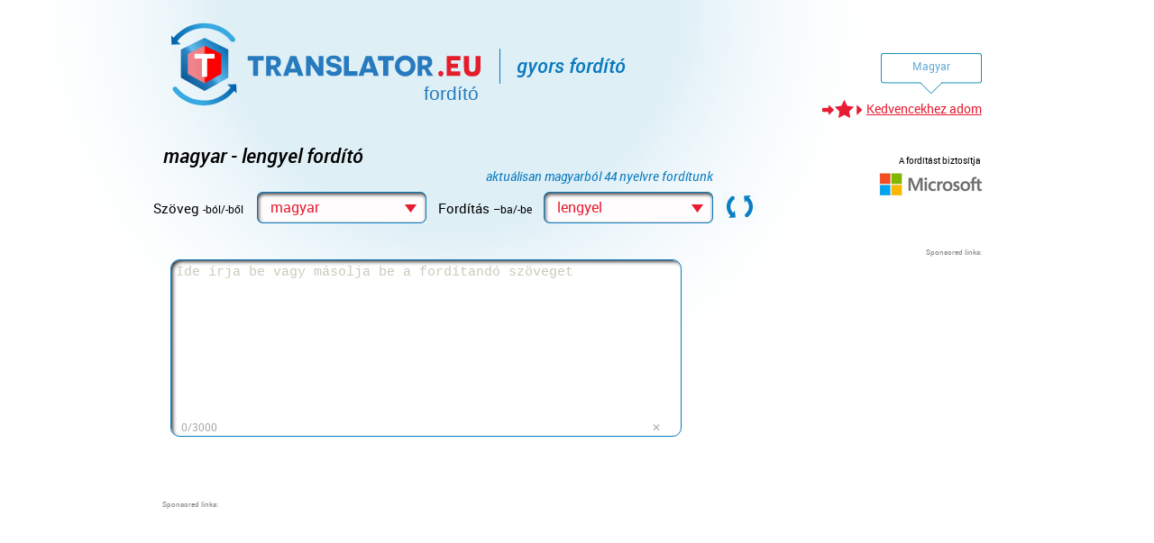

--- FILE ---
content_type: text/html
request_url: https://www.translator.eu/magyar/lengyel/fordito/
body_size: 7684
content:
<!doctype html>
<html dir="ltr" lang="hu">
 <head>
<script type="e249b49d4bcbf24292e5ec27-text/javascript">(function(w,d,s,l,i){w[l]=w[l]||[];w[l].push({'gtm.start':new Date().getTime(),event:'gtm.js'});var f=d.getElementsByTagName(s)[0],j=d.createElement(s),dl=l!='dataLayer'?'&l='+l:'';j.async=true;j.src='https://www.googletagmanager.com/gtm.js?id='+i+dl;f.parentNode.insertBefore(j,f);})(window,document,'script','dataLayer','GTM-53642HF');</script>   <meta charset="utf-8">
   <meta name="google-site-verification" content="BxyEdC9IW-AC6YE-WSDjtimEVgku1xF_zY8douGZOb0">
   <meta name="yandex-verification" content="5d439b4c915457d0">
   <meta name="keywords" content="Magyar - Lengyel fordító, fordító, fordítás, szöveg fordítás, fordító online, fordít,  translator, szótár, ingyenes fordító, translator">
   <link rel="canonical" href="https://www.translator.eu/magyar/lengyel/fordito/">
   <meta name="viewport" content="width=device-width, initial-scale=1" />
   <meta property="og:type" content="website">
   <meta property="og:url" content="https://www.translator.eu/magyar/lengyel/fordito/">
   <meta property="og:image" content="https://www.translator.eu/images/logo/logo_translator_hu.svg">
   <meta property="og:image:alt" content="gyors fordító">
   <meta name="twitter:card" content="summary">
   <meta name="twitter:site" content="@Translator">
   <meta name="description" content="Lengyel tartozik a nyugat-szláv nyelvek, így, mint a cseh, szlovák és szerb Ez egy hivatalos nyelv Lengyelországban és beszél vele és a kisebbségek a">
   <meta property="og:description" content="Lengyel tartozik a nyugat-szláv nyelvek, így, mint a cseh">
   <meta name="twitter:description" content="Lengyel tartozik a nyugat-szláv nyelvek, így, mint a cseh, szlovák és szerb Ez egy hivatalos nyelv Lengyelországban és beszél">
   <title>Magyar - Lengyel fordító | TRANSLATOR.EU</title>
   <meta property="og:title" content="Magyar - Lengyel fordító">
   <meta name="twitter:title" content="Magyar - Lengyel fordító">
   <link rel="icon" type="image/x-icon" href="https://www.translator.eu/favicon.ico" />
   <link rel="stylesheet" href="https://www.translator.eu/css/translator.css?vErze=1768556836615" type="text/css"/>
   <link rel="stylesheet" href="https://www.translator.eu/page_insights/css/roboto.css?v=002" type="text/css"/>
   <script src="https://www.translator.eu/scripts/translator.js?vErze=1768556836615" type="e249b49d4bcbf24292e5ec27-text/javascript"></script>
   <script src="https://www.translator.eu/scripts/toolTip.js" type="e249b49d4bcbf24292e5ec27-text/javascript"></script>
   <script type="e249b49d4bcbf24292e5ec27-text/javascript">
   window.text_eu_01="Ha folytatja a böngészést, beleegyezik abba, hogy cookie-kat fogad a tartalom személyre szabásához. A cookie-beállításokat bármikor megváltoztathatja az utasítások szerint: ";
   window.text_eu_02="&#x2713;";
   window.text_eu_03="több információ";
   </script>
   <script type="application/ld+json">{"@context": "https://schema.org/","@type": "AggregateRating","ratingValue": "4,48","bestRating": "5","ratingCount": "28","itemReviewed":{"@type": "WebApplication","name": "magyar&nbsp;-&nbsp;lengyel&nbsp;fordító","aggregateRating": {"ratingValue": "4,48","ratingCount": "28","bestRating": "5"},"applicationCategory": "Translator","operatingSystem": "Linux"}}</script>
   <script async src="https://fundingchoicesmessages.google.com/i/pub-1900593818562636?ers=1" nonce="lQimViGW9bUewHZx-fSBTg" type="e249b49d4bcbf24292e5ec27-text/javascript"></script><script nonce="lQimViGW9bUewHZx-fSBTg" type="e249b49d4bcbf24292e5ec27-text/javascript">(function() {function signalGooglefcPresent() {if (!window.frames['googlefcPresent']) {if (document.body) {const iframe = document.createElement('iframe'); iframe.style = 'width: 0; height: 0; border: none; z-index: -1000; left: -1000px; top: -1000px;'; iframe.style.display = 'none'; iframe.name = 'googlefcPresent'; document.body.appendChild(iframe);} else {setTimeout(signalGooglefcPresent, 0);}}}signalGooglefcPresent();})();</script>
   <script async src="https://www.translator.eu/scripts/closure.js?vErze=1768556836615" type="e249b49d4bcbf24292e5ec27-text/javascript"></script>
 </head>
 <body>
<noscript><iframe src="https://www.googletagmanager.com/ns.html?id=GTM-53642HF" height="0" width="0" style="display:none;visibility:hidden"></iframe></noscript>     <div id="revalidace">
     </div>
   <div id="main">
     <div class="odstavececek">
       <a id="logo" title="Translator.eu" href="https://www.translator.eu/magyar/">
       <img src="https://www.translator.eu/images/logo/logo_translator_hu.svg" alt="gyors fordító" title="gyors fordító">
       </a>
       <div id="svislitko"></div>
       <div id="rychly_prekladac_vet">
gyors fordító
       </div>
       <div id="volba_jazyka">
         <div id="prvni_jazyk" class="jazyk" onclick="if (!window.__cfRLUnblockHandlers) return false; ukaz_reci(this,event);" data-cf-modified-e249b49d4bcbf24292e5ec27-="">
Magyar
         </div>
       </div>
     </div>
     <div class="odstavecek">
       <a href="#" title="Kedvencekhez adom" id="pridat_k_oblibenym">Kedvencekhez adom</a>
     </div>
     <div class="odstavuch">
       <div id="druha_vrstva_posunuti">&nbsp;</div>
       <div id="druha_vrstva_leva_cast">
          <h1>magyar&nbsp;-&nbsp;lengyel&nbsp;fordító</h1>
          <div id="div_aktualne_prekladame">
             <h2>aktuálisan magyarból 44 nyelvre fordítunk</h2>
          </div>
          <div id="div_prelozit_z_do">
           <div class="div_prelozit_z_do_cast">
           <div class="label_select_jazyk">Szöveg  <span>-ból/-ből</span></div>           <input type="hidden" name="select_jazyk_0" id="select_jazyk_0" value="hu" onchange="if (!window.__cfRLUnblockHandlers) return false; zmena_jazyka(this);" data-cf-modified-e249b49d4bcbf24292e5ec27-="">           <div id="vyber_jazyk_0" onclick="if (!window.__cfRLUnblockHandlers) return false; rozvin_vyber(this,event);" class="vyber_jazyk" data-cf-modified-e249b49d4bcbf24292e5ec27-=""><span id="vyber_jazyk_text_0">magyar</span></div>           <div class="label_select_jazyk">Fordítás <span>–ba/-be</span></div>           <input type="hidden" name="select_jazyk_1" id="select_jazyk_1" value="pl" onchange="if (!window.__cfRLUnblockHandlers) return false; zmena_jazyka(this);" data-cf-modified-e249b49d4bcbf24292e5ec27-="">           <div id="vyber_jazyk_1" onclick="if (!window.__cfRLUnblockHandlers) return false; rozvin_vyber(this,event);" class="vyber_jazyk" data-cf-modified-e249b49d4bcbf24292e5ec27-=""><span id="vyber_jazyk_text_1">lengyel</span></div>           </div>
           <div class="div_prelozit_z_do_cast">
             <img id="img_prelozit_z_do" src="https://www.translator.eu/images/prohodit01.png" onclick="if (!window.__cfRLUnblockHandlers) return false; prohodit_prelozit_z_do();" alt="language swap" title="language swap" data-cf-modified-e249b49d4bcbf24292e5ec27-="">
           </div>
         </div>
       </div>
       <div id="druha_vrstva_prava_cast">
         <p id="dodavatel_prekladu">
A fordítást biztosítja
         </p>
         <div id="logo_microsoft">
             <img src="https://www.translator.eu/images/logo_microsoft01.png?v=1" alt="logo Microsoft translator" title="logo Microsoft translator">         </div>
       </div>
       <div id="druha_vrstva_prava_cast_socialni_site">
       </div>
     </div>
     <div class="odstavec">
       <div id="zadavani_vrstva_leva_cast">
         <div class="div_textarea div_textarea_relative" id="div_vstup_textarea">
         <div id="pocet_znaku"></div>
         <div id="vymaz_vstup_textarea" alt="Távolítsa el a szöveget" title="Távolítsa el a szöveget">&#x2715</div>
           <textarea id="vstup_textarea"></textarea>
         </div>
       </div>
         <div id="zadavani_vrstva_prava_cast_reklama_mobil" class="banner_mobil">
           <span id="sponsored2_mobil">Sponsored links:</span>
           <script async src="https://pagead2.googlesyndication.com/pagead/js/adsbygoogle.js" type="e249b49d4bcbf24292e5ec27-text/javascript"></script>           <!-- Translator-responz c.1 --><ins class="adsbygoogle" style="display:inline-block;min-width:320px;min-height:40px;" data-ad-client="ca-pub-1900593818562636" data-ad-slot="6644131300" data-ad-format="auto"></ins>
           <script type="e249b49d4bcbf24292e5ec27-text/javascript">jQuery(document).ready(function(){pushuj();});</script>         </div>
       <div id="zadavani_vrstva_prava_cast_reklama" class="banner_desktop">
         <span id="sponsored2">Sponsored links:</span>
         <script async src="https://pagead2.googlesyndication.com/pagead/js/adsbygoogle.js" type="e249b49d4bcbf24292e5ec27-text/javascript"></script>         <!-- Translator-neresponz c.2 --><ins class="adsbygoogle" style="display:inline-block;width:300px;height:250px;" data-ad-client="ca-pub-1900593818562636" data-ad-slot="1033311703"></ins>
           <script type="e249b49d4bcbf24292e5ec27-text/javascript">jQuery(document).ready(function(){pushuj();});</script>       </div>
     </div>
     <div id="banner_desktop3" class="odstavec banner_desktop">
       <span id="sponsored1">Sponsored links:</span>
       <div id="_vodorovna">
          <script async src="https://pagead2.googlesyndication.com/pagead/js/adsbygoogle.js" type="e249b49d4bcbf24292e5ec27-text/javascript"></script>          <!-- Translator-responz c.3 --><ins class="adsbygoogle" style="display:block" data-ad-client="ca-pub-1900593818562636" data-ad-slot="5443476101" data-ad-format="auto"></ins>
           <script type="e249b49d4bcbf24292e5ec27-text/javascript">jQuery(document).ready(function(){pushuj();});</script>       </div>
     </div>
     <div id="pod_reklamou_vodorovnou" class="odstavec">
       <div id="vysledek_vrstva_leva_cast">
         <a href="https://www.translator.eu/az-on-forditasi-előzmenyei" id="historie_01" class="zadavani_vrstva_leva_cast zadavani_vrstva_leva_cast_obrazek">
           <img src="https://www.translator.eu/images/historie-ico.png" alt="Az Ön fordítási előzményei" title="Az Ön fordítási előzményei">
         </a>
         <a href="https://www.translator.eu/az-on-forditasi-előzmenyei" id="historie_02" class="zadavani_vrstva_leva_cast zadavani_vrstva_leva_cast_text">Az Ön fordítási előzményei
         </a>
         <div onclick="if (!window.__cfRLUnblockHandlers) return false; preloz(this);" id="prelozit" data-cf-modified-e249b49d4bcbf24292e5ec27-="">Fordítani
         </div>
         <div id="div_vystup_textarea" class="div_textarea div_textarea_relative">
             <textarea id="vystup_textarea" readonly></textarea>
             <div id="mark_all">                 <div class="mark_all_space"></div><a title="Mindet jelöl" href="#" onclick="if (!window.__cfRLUnblockHandlers) return false; oznac_vse('vystup_textarea');return false;" data-cf-modified-e249b49d4bcbf24292e5ec27-="">Mindet jelöl</a>             </div>
         </div>
       </div>
     </div>
     <div class="odstavec odstavec_pod_prekladem">
         <div id="vlozit_vas_preklad_01" class="pod_prekladem_leva_cast">
         </div>
         <div id="vlozit_vas_preklad_02" class="pod_prekladem_leva_cast">
           <p id="napis_donation1">&nbsp;</p>
           <p id="napis_donation2">&nbsp;</p>
         </div>
         <div class="pod_prekladem_prava_cast otaznicek">
           <span class="tooltip" title="Az Ön értékelése segít a fordító minőségét javítani"><img src="https://www.translator.eu/page_insights/image/otaznicek_02.png" alt="Az Ön értékelése segít a fordító minőségét javítani" title="Az Ön értékelése segít a fordító minőségét javítani"></span>
         </div>
         <div class="pod_prekladem_prava_cast">
         <div id="ohodnoceni_hvezdicka_0" class="ohodnoceni_hvezdicka"></div>
         <div id="ohodnoceni_hvezdicka_1" class="ohodnoceni_hvezdicka"></div>
         <div id="ohodnoceni_hvezdicka_2" class="ohodnoceni_hvezdicka"></div>
         <div id="ohodnoceni_hvezdicka_3" class="ohodnoceni_hvezdicka"></div>
         <div id="ohodnoceni_hvezdicka_4" class="ohodnoceni_hvezdicka"></div>
           <div id="hodnocenicko"><p id="ohodnoceni_text">A fordítás értékelése</p>               <div id="prumerne_hodnoceni">
                   <span class="span_hodnoceni">Átlagos</span><span class="span_hodnoceni" >: </span>
                   <span class="span_hodnoceni" style="color:#0979bf;">4,48</span>
               </div>
           </div>
         </div>
     </div>
     <div id="banner_mobil3" class="odstavec banner_mobil">
       <span id="sponsored1_mobil">Sponsored links:</span>
       <div id="reklama_vodorovna_mobil">
          <script async src="https://pagead2.googlesyndication.com/pagead/js/adsbygoogle.js" type="e249b49d4bcbf24292e5ec27-text/javascript"></script>
          <!-- Translator-responz c.3 --><ins class="adsbygoogle" style="display:block" data-ad-client="ca-pub-1900593818562636" data-ad-slot="5443476101" data-ad-format="auto"></ins>
           <script type="e249b49d4bcbf24292e5ec27-text/javascript">jQuery(document).ready(function(){pushuj();});</script>       </div>
     </div>
     <div class="odstavec">
       <div id="div_nad_sloupci_odkazu">
       <h3>Rendelkezünk az alábbi nyelvi fordítókkal:</h3>
       </div>
             </li>
             </li>
             </li>
             </li>
             </li>
     <ul class="odkazy_sloupec">
     <li class="s_hranici" id="radekSodkazem_0_0">
       <a href="https://www.translator.eu/magyar/angol/fordito/" title="magyar&nbsp;-&nbsp;angol&nbsp;fordító">magyar - angol fordító</a>
     </li>
     <li class="s_hranici" id="radekSodkazem_0_1">
       <a href="https://www.translator.eu/magyar/arab/fordito/" title="magyar&nbsp;-&nbsp;arab&nbsp;fordító">magyar - arab fordító</a>
     </li>
     <li class="s_hranici" id="radekSodkazem_0_2">
       <a href="https://www.translator.eu/magyar/bolgar/fordito/" title="magyar&nbsp;-&nbsp;bolgár&nbsp;fordító">magyar - bolgár fordító</a>
     </li>
     <li class="s_hranici" id="radekSodkazem_0_3">
       <a href="https://www.translator.eu/magyar/cseh/fordito/" title="magyar&nbsp;-&nbsp;cseh&nbsp;fordító">magyar - cseh fordító</a>
     </li>
     <li class="s_hranici" id="radekSodkazem_0_4">
       <a href="https://www.translator.eu/magyar/dan/fordito/" title="magyar&nbsp;-&nbsp;dán&nbsp;fordító">magyar - dán fordító</a>
     </li>
     </ul>
     <ul class="odkazy_sloupec odkazy_sloupecek">
     <li class="s_hranici" id="radekSodkazem_1_0">
       <a href="https://www.translator.eu/magyar/eszperanto/fordito/" title="magyar&nbsp;-&nbsp;eszperantó&nbsp;fordító">magyar - eszperantó fordító</a>
     </li>
     <li class="s_hranici" id="radekSodkazem_1_1">
       <a href="https://www.translator.eu/magyar/finn/fordito/" title="magyar&nbsp;-&nbsp;finn&nbsp;fordító">magyar - finn fordító</a>
     </li>
     <li class="s_hranici" id="radekSodkazem_1_2">
       <a href="https://www.translator.eu/magyar/francia/fordito/" title="magyar&nbsp;-&nbsp;francia&nbsp;fordító">magyar - francia fordító</a>
     </li>
     <li class="s_hranici" id="radekSodkazem_1_3">
       <a href="https://www.translator.eu/magyar/gorog/fordito/" title="magyar&nbsp;-&nbsp;görög&nbsp;fordító">magyar - görög fordító</a>
     </li>
     <li class="s_hranici" id="radekSodkazem_1_4">
       <a href="https://www.translator.eu/magyar/haiticreol/fordito/" title="magyar&nbsp;-&nbsp;haiticreol&nbsp;fordító">magyar - haiticreol fordító</a>
     </li>
     </ul>
     <ul class="odkazy_sloupec odkazy_sloupecek">
     <li class="s_hranici" id="radekSodkazem_2_0">
       <a href="https://www.translator.eu/magyar/hindi/fordito/" title="magyar&nbsp;-&nbsp;hindi&nbsp;fordító">magyar - hindi fordító</a>
     </li>
     <li class="s_hranici" id="radekSodkazem_2_1">
       <a href="https://www.translator.eu/magyar/hmong/fordito/" title="magyar&nbsp;-&nbsp;hmong&nbsp;fordító">magyar - hmong fordító</a>
     </li>
     <li class="s_hranici" id="radekSodkazem_2_2">
       <a href="https://www.translator.eu/magyar/holland/fordito/" title="magyar&nbsp;-&nbsp;holland&nbsp;fordító">magyar - holland fordító</a>
     </li>
     <li class="s_hranici" id="radekSodkazem_2_3">
       <a href="https://www.translator.eu/magyar/horvat/fordito/" title="magyar&nbsp;-&nbsp;horvát&nbsp;fordító">magyar - horvát fordító</a>
     </li>
     <li class="s_hranici" id="radekSodkazem_2_4">
       <a href="https://www.translator.eu/magyar/heber/fordito/" title="magyar&nbsp;-&nbsp;héber&nbsp;fordító">magyar - héber fordító</a>
     </li>
     </ul>
     <ul class="odkazy_sloupec">
     <li class="s_hranici" id="radekSodkazem_3_0">
       <a href="https://www.translator.eu/magyar/indonez/fordito/" title="magyar&nbsp;-&nbsp;indonéz&nbsp;fordító">magyar - indonéz fordító</a>
     </li>
     <li class="s_hranici" id="radekSodkazem_3_1">
       <a href="https://www.translator.eu/magyar/japan/fordito/" title="magyar&nbsp;-&nbsp;japán&nbsp;fordító">magyar - japán fordító</a>
     </li>
     <li class="s_hranici" id="radekSodkazem_3_2">
       <a href="https://www.translator.eu/magyar/katalan/fordito/" title="magyar&nbsp;-&nbsp;katalán&nbsp;fordító">magyar - katalán fordító</a>
     </li>
     <li class="s_hranici" id="radekSodkazem_3_3">
       <a href="https://www.translator.eu/magyar/klingon/fordito/" title="magyar&nbsp;-&nbsp;klingon&nbsp;fordító">magyar - klingon fordító</a>
     </li>
     <li class="s_hranici" id="radekSodkazem_3_4">
       <a href="https://www.translator.eu/magyar/koreai/fordito/" title="magyar&nbsp;-&nbsp;koreai&nbsp;fordító">magyar - koreai fordító</a>
     </li>
     </ul>
     <ul class="odkazy_sloupec odkazy_sloupecek">
     <li class="s_hranici" id="radekSodkazem_4_0">
       <a href="https://www.translator.eu/magyar/kinai/fordito/" title="magyar&nbsp;-&nbsp;kínai&nbsp;fordító">magyar - kínai fordító</a>
     </li>
     <li class="s_hranici" id="radekSodkazem_4_1">
       <a href="https://www.translator.eu/magyar/lengyel/fordito/" title="magyar&nbsp;-&nbsp;lengyel&nbsp;fordító">magyar - lengyel fordító</a>
     </li>
     <li class="s_hranici" id="radekSodkazem_4_2">
       <a href="https://www.translator.eu/magyar/lett/fordito/" title="magyar&nbsp;-&nbsp;lett&nbsp;fordító">magyar - lett fordító</a>
     </li>
     <li class="s_hranici" id="radekSodkazem_4_3">
       <a href="https://www.translator.eu/magyar/litvan/fordito/" title="magyar&nbsp;-&nbsp;litván&nbsp;fordító">magyar - litván fordító</a>
     </li>
     <li class="s_hranici" id="radekSodkazem_4_4">
       <a href="https://www.translator.eu/magyar/malaj/fordito/" title="magyar&nbsp;-&nbsp;maláj&nbsp;fordító">magyar - maláj fordító</a>
     </li>
     </ul>
     <ul class="odkazy_sloupec odkazy_sloupecek">
     <li class="s_hranici" id="radekSodkazem_5_0">
       <a href="https://www.translator.eu/magyar/maltai/fordito/" title="magyar&nbsp;-&nbsp;máltai&nbsp;fordító">magyar - máltai fordító</a>
     </li>
     <li class="s_hranici" id="radekSodkazem_5_1">
       <a href="https://www.translator.eu/magyar/norveg/fordito/" title="magyar&nbsp;-&nbsp;norvég&nbsp;fordító">magyar - norvég fordító</a>
     </li>
     <li class="s_hranici" id="radekSodkazem_5_2">
       <a href="https://www.translator.eu/magyar/nemet/fordito/" title="magyar&nbsp;-&nbsp;német&nbsp;fordító">magyar - német fordító</a>
     </li>
     <li class="s_hranici" id="radekSodkazem_5_3">
       <a href="https://www.translator.eu/magyar/olasz/fordito/" title="magyar&nbsp;-&nbsp;olasz&nbsp;fordító">magyar - olasz fordító</a>
     </li>
     <li class="s_hranici" id="radekSodkazem_5_4">
       <a href="https://www.translator.eu/magyar/orosz/fordito/" title="magyar&nbsp;-&nbsp;orosz&nbsp;fordító">magyar - orosz fordító</a>
     </li>
     </ul>
     <ul class="odkazy_sloupec">
     <li class="s_hranici" id="radekSodkazem_6_0">
       <a href="https://www.translator.eu/magyar/persza/fordito/" title="magyar&nbsp;-&nbsp;persza&nbsp;fordító">magyar - persza fordító</a>
     </li>
     <li class="s_hranici" id="radekSodkazem_6_1">
       <a href="https://www.translator.eu/magyar/portugal/fordito/" title="magyar&nbsp;-&nbsp;portugál&nbsp;fordító">magyar - portugál fordító</a>
     </li>
     <li class="s_hranici" id="radekSodkazem_6_2">
       <a href="https://www.translator.eu/magyar/roman/fordito/" title="magyar&nbsp;-&nbsp;román&nbsp;fordító">magyar - román fordító</a>
     </li>
     <li class="s_hranici" id="radekSodkazem_6_3">
       <a href="https://www.translator.eu/magyar/spanyol/fordito/" title="magyar&nbsp;-&nbsp;spanyol&nbsp;fordító">magyar - spanyol fordító</a>
     </li>
     <li class="s_hranici" id="radekSodkazem_6_4">
       <a href="https://www.translator.eu/magyar/sved/fordito/" title="magyar&nbsp;-&nbsp;svéd&nbsp;fordító">magyar - svéd fordító</a>
     </li>
     </ul>
     <ul class="odkazy_sloupec odkazy_sloupecek">
     <li class="s_hranici" id="radekSodkazem_7_0">
       <a href="https://www.translator.eu/magyar/szlovak/fordito/" title="magyar&nbsp;-&nbsp;szlovák&nbsp;fordító">magyar - szlovák fordító</a>
     </li>
     <li class="s_hranici" id="radekSodkazem_7_1">
       <a href="https://www.translator.eu/magyar/szloven/fordito/" title="magyar&nbsp;-&nbsp;szlovén&nbsp;fordító">magyar - szlovén fordító</a>
     </li>
     <li class="s_hranici" id="radekSodkazem_7_2">
       <a href="https://www.translator.eu/magyar/thai/fordito/" title="magyar&nbsp;-&nbsp;thai&nbsp;fordító">magyar - thai fordító</a>
     </li>
     <li class="s_hranici" id="radekSodkazem_7_3">
       <a href="https://www.translator.eu/magyar/torok/fordito/" title="magyar&nbsp;-&nbsp;török&nbsp;fordító">magyar - török fordító</a>
     </li>
     <li class="s_hranici" id="radekSodkazem_7_4">
       <a href="https://www.translator.eu/magyar/ukran/fordito/" title="magyar&nbsp;-&nbsp;ukrán&nbsp;fordító">magyar - ukrán fordító</a>
     </li>
     </ul>
     <ul class="odkazy_sloupec odkazy_sloupecek">
     <li class="s_hranici" id="radekSodkazem_8_0">
       <a href="https://www.translator.eu/magyar/urdu/fordito/" title="magyar&nbsp;-&nbsp;urdu&nbsp;fordító">magyar - urdu fordító</a>
     </li>
     <li class="s_hranici" id="radekSodkazem_8_1">
       <a href="https://www.translator.eu/magyar/vietnami/fordito/" title="magyar&nbsp;-&nbsp;vietnámi&nbsp;fordító">magyar - vietnámi fordító</a>
     </li>
     <li class="s_hranici" id="radekSodkazem_8_2">
       <a href="https://www.translator.eu/magyar/walesi/fordito/" title="magyar&nbsp;-&nbsp;walesi&nbsp;fordító">magyar - walesi fordító</a>
     </li>
     <li class="s_hranici" id="radekSodkazem_8_3">
       <a href="https://www.translator.eu/magyar/eszt/fordito/" title="magyar&nbsp;-&nbsp;észt&nbsp;fordító">magyar - észt fordító</a>
     </li>
     <li class="s_hranici" id="radekSodkazem_8_4">
       <a href="https://www.translator.eu/angol/magyar/fordito/" title="angol&nbsp;-&nbsp;magyar&nbsp;fordító">angol - magyar fordító</a>
     </li>
     </ul>
     </div>
     <div id="div_pro_tlacitko_vice" class="odstavec">
     </div>
     <div class="odstavecek">
       <div id="o_nas_proc_my_">
         <div id="o_nas_proc_my_absolutni_poddiv"></div>
         <div id="o_nas_proc_my_menu">
           <div id="o_nas_proc_my_menu_o_nas" class="tlacitko_vybrane">A&nbsp;nyelvről</div>
           <div id="o_nas_proc_my_menu_proc_my" class="tlacitko_nevybrane">Miért mi?</div>
           <div id="o_nas_proc_my_menu_jak_to_funguje" class="tlacitko_nevybrane" >Hogyan működik</div>
         </div>
         <div id="o_nas_proc_my_text">
Lengyel tartozik a nyugat-szláv nyelvek, így, mint a cseh, szlovák és szerb. Ez egy hivatalos nyelv Lengyelországban és beszél vele és a kisebbségek a szomszédos országokban. Az egyik legrégebbi írásos emlék a 13. és 14. században.
Lengyel nyelvjárások vannak osztva "mazuřící" (a legtöbb területen) és a "nemazuřící" (Nagy-Lengyelország, Szilézia és dél-kelet), amelyen alapul irodalmi lengyel. Pro lengyel jellegzetes akcentussal az utolsó előtti szótagra, természetvédelmi nosovek A és E, illetve a kiépített lágy mássalhangzó. Egyes hangok is rögzítésre kettős betűket. Különlegessége a nyelvtani egyesültek formák múlt időben, például: czytałem szó azt jelenti: "Olvastam."



         </div>
       </div>
     </div>
     <div id="texty_o_nas_proc_my_jak_to_funguje_proc_my"><ul><li> a Microsoft jó minőségű szókincs szolgáltató szolgáltatásait alkalmazzuk </li><li> A fordításaink gyorsak és megbízhatók </li><li> a fordító használata ingyenes, regisztráció vagy egyéb kötelezettség mentes </li><li> az oldalak áttekinthetők, szépek és működő képesek </li><li> az összes európai ország nyelvi változatai </li><li> a biztonság számunkra elsődleges, ezért a felhasználóinkat és azok fordításait biztonsági kóddal védjük</li></ul>
     </div>
     <div id="texty_o_nas_proc_my_jak_to_funguje_jak_to_funguje">Válasszon nyelvet, amelyben a fordító dolgozni fog. Írja vagy másolja be a szöveget a felső mezőbe és nyomja meg a „fordítani“ gombot. Az alsó mezőben azonnal megjelenik a kívánt fordítás, amelyek kijelölhet, másolhat és saját céljára felhasználhat. A Translator.eu egyszerre 1000 karakteres szöveget képes lefordítani (közepes hosszúságú szöveg), amennyiben hosszabb szöveget szeretne fordítani, a szöveget több részre kell osztani. Amennyiben azt szeretné, hogy a fordított szöveg a lehető legjobb minőségű legyen, ügyeljen a szöveg helyesírási megfogalmazására. A szleng és köznyelvi kifejezések általában az on-line fordítók számára problémát jelentenek. Kérem ne feledje a fordítási eredményt értékelni vagy saját fordítási javaslatát beírni, amennyiben úgy gondolja, hogy a fordított szöveg nem felel meg.
     </div>
     <div class="odstavec" id="tabulka_s_poslednimi_preklady">
                <p>TRANSLATION IN PROGRESS ...</p>
       </table>

     </div>
     <div id="div_nad_patickou">
     </div>
     <div class="odstavec">
       <div id="paticka">
         <div id="div_paticka_pro_logo">
           <a id="paticka_logo" title="Translator.eu" href="https://www.translator.eu/magyar/"></a>
           <div id="paticka_facebook">
             <p>megtalál bennünket</p>
           
           </div>
         </div>
         <div id="div_paticka_pro_logo_cara">
         </div>
         <ul class="odkazy_na_formulare">
             <li class="odkazy_na_formulare">
               <a onclick="if (!window.__cfRLUnblockHandlers) return false; " href="https://www.translator.eu/gdpr/" data-cf-modified-e249b49d4bcbf24292e5ec27-="">GDPR</a>
             <li class="odkazy_na_formulare">
               <a onclick="if (!window.__cfRLUnblockHandlers) return false; napln_div_nad_patickou(this,'podminky');return false;" href="#/" data-cf-modified-e249b49d4bcbf24292e5ec27-="">Általános feltételek</a>
             <li class="odkazy_na_formulare">
               <a onclick="if (!window.__cfRLUnblockHandlers) return false; napln_div_nad_patickou(this,'navrh_na_vylepseni_translatoru');return false;" href="#/" data-cf-modified-e249b49d4bcbf24292e5ec27-="">Javaslat a translator jobbítására</a>
             <li class="odkazy_na_formulare">
               <a onclick="if (!window.__cfRLUnblockHandlers) return false; napln_div_nad_patickou(this,'nasli_jste_chybu');return false;" href="#/" data-cf-modified-e249b49d4bcbf24292e5ec27-="">Hibát talált?</a>
             <li class="odkazy_na_formulare">
               <a onclick="if (!window.__cfRLUnblockHandlers) return false; napln_div_nad_patickou(this,'kontakt');return false;" href="#/" data-cf-modified-e249b49d4bcbf24292e5ec27-="">Írjon nekünk</a>
         </ul>
         <ul class="odkazy_na_mutace">
             <li class="odkazy_na_mutace">
               <a id="odkaz_na_mutaci_v_paticce_bg" href="https://www.translator.eu/blgarsko/" title="Онлайн превод на текст и преводач">преводач</a>
             </li>
             <script type="e249b49d4bcbf24292e5ec27-text/javascript">vytvor_podklad_odkazu_na_mutace("bg","bulharsko.png");</script>
             <li class="odkazy_na_mutace">
               <a id="odkaz_na_mutaci_v_paticce_cs" href="https://www.translator.eu/cesko/" title="Online překladač vět a textů zdarma">překladač</a>
             </li>
             <script type="e249b49d4bcbf24292e5ec27-text/javascript">vytvor_podklad_odkazu_na_mutace("cs","ceska-republika.png");</script>
             <li class="odkazy_na_mutace">
               <a id="odkaz_na_mutaci_v_paticce_da" href="https://www.translator.eu/dansk/" title="Online tekst Oversættelse og Oversætter">oversætter</a>
             </li>
             <script type="e249b49d4bcbf24292e5ec27-text/javascript">vytvor_podklad_odkazu_na_mutace("da","dansko.png");</script>
             <li class="odkazy_na_mutace">
               <a id="odkaz_na_mutaci_v_paticce_de" href="https://www.translator.eu/deutsch/" title="Übersetzer kostenlos und online">übersetzer</a>
             </li>
             <script type="e249b49d4bcbf24292e5ec27-text/javascript">vytvor_podklad_odkazu_na_mutace("de","nemecko.png");</script>
             <li class="odkazy_na_mutace">
               <a id="odkaz_na_mutaci_v_paticce_el" href="https://www.translator.eu/ellenikos/" title="Online μετάφραση κειμένου και μεταφραστής">μεταφραστής</a>
             </li>
             <script type="e249b49d4bcbf24292e5ec27-text/javascript">vytvor_podklad_odkazu_na_mutace("el","recko.png");</script>
             <li class="odkazy_na_mutace">
               <a id="odkaz_na_mutaci_v_paticce_hi" href="https://www.translator.eu/हिन्दी/" title="नि: शुल्क ऑनलाइन अनुवाद और शब्दकोश">अनुवादक</a>
             </li>
             <script type="e249b49d4bcbf24292e5ec27-text/javascript">vytvor_podklad_odkazu_na_mutace("hi","indie.png");</script>
         </ul>
         <ul class="odkazy_na_mutace">
             <li class="odkazy_na_mutace">
               <a id="odkaz_na_mutaci_v_paticce_en" href="https://www.translator.eu/english/" title="Translate free and online">translator</a>
             </li>
             <script type="e249b49d4bcbf24292e5ec27-text/javascript">vytvor_podklad_odkazu_na_mutace("en","velka-britanie.png");</script>
             <li class="odkazy_na_mutace">
               <a id="odkaz_na_mutaci_v_paticce_es" href="https://www.translator.eu/espanol/" title="Traducir gratuito y en línea  Traductor">traductor</a>
             </li>
             <script type="e249b49d4bcbf24292e5ec27-text/javascript">vytvor_podklad_odkazu_na_mutace("es","spanelsko.png");</script>
             <li class="odkazy_na_mutace">
               <a id="odkaz_na_mutaci_v_paticce_fi" href="https://www.translator.eu/suomi/" title="Online tekstin kääntäminen ja kääntäjä">kääntäjä</a>
             </li>
             <script type="e249b49d4bcbf24292e5ec27-text/javascript">vytvor_podklad_odkazu_na_mutace("fi","finsko.png");</script>
             <li class="odkazy_na_mutace">
               <a id="odkaz_na_mutaci_v_paticce_fr" href="https://www.translator.eu/francais/" title="Traduction en ligne, traducteur gratuit">traducteur</a>
             </li>
             <script type="e249b49d4bcbf24292e5ec27-text/javascript">vytvor_podklad_odkazu_na_mutace("fr","francie.png");</script>
             <li class="odkazy_na_mutace">
               <a id="odkaz_na_mutaci_v_paticce_hu" href="https://www.translator.eu/magyar/" title="Szöveg online fordítás és Fordító">fordító</a>
             </li>
             <script type="e249b49d4bcbf24292e5ec27-text/javascript">vytvor_podklad_odkazu_na_mutace("hu","madarsko.png");</script>
             <li class="odkazy_na_mutace">
               <a id="odkaz_na_mutaci_v_paticce_zh-CHT" href="https://www.translator.eu/中文/" title="翻译免费和在线，字典">翻譯者</a>
             </li>
             <script type="e249b49d4bcbf24292e5ec27-text/javascript">vytvor_podklad_odkazu_na_mutace("zh-CHT","cina.png");</script>
         </ul>
         <ul class="odkazy_na_mutace">
             <li class="odkazy_na_mutace">
               <a id="odkaz_na_mutaci_v_paticce_it" href="https://www.translator.eu/italiano/" title="Traduttore testo per le traduzioni online">traduttore</a>
             </li>
             <script type="e249b49d4bcbf24292e5ec27-text/javascript">vytvor_podklad_odkazu_na_mutace("it","italie.png");</script>
             <li class="odkazy_na_mutace">
               <a id="odkaz_na_mutaci_v_paticce_lt" href="https://www.translator.eu/lietuviu/" title="Online tekstą vertimas ir vertėjas">vertėjas</a>
             </li>
             <script type="e249b49d4bcbf24292e5ec27-text/javascript">vytvor_podklad_odkazu_na_mutace("lt","litva.png");</script>
             <li class="odkazy_na_mutace">
               <a id="odkaz_na_mutaci_v_paticce_nl" href="https://www.translator.eu/nederlands/" title="Tekst vertalen en gratis online">vertaler</a>
             </li>
             <script type="e249b49d4bcbf24292e5ec27-text/javascript">vytvor_podklad_odkazu_na_mutace("nl","nizozemi.png");</script>
             <li class="odkazy_na_mutace">
               <a id="odkaz_na_mutaci_v_paticce_no" href="https://www.translator.eu/norsk/" title="Online oversettelse og tekst Oversetter">oversetter</a>
             </li>
             <script type="e249b49d4bcbf24292e5ec27-text/javascript">vytvor_podklad_odkazu_na_mutace("no","norsko.png");</script>
             <li class="odkazy_na_mutace">
               <a id="odkaz_na_mutaci_v_paticce_pl" href="https://www.translator.eu/polsko/" title="Tłumaczenia tekstów online i Tłumacz">tłumacz</a>
             </li>
             <script type="e249b49d4bcbf24292e5ec27-text/javascript">vytvor_podklad_odkazu_na_mutace("pl","polsko.png");</script>
             <li class="odkazy_na_mutace">
               <a id="odkaz_na_mutaci_v_paticce_ja" href="https://www.translator.eu/日本語/" title="無料オンラインテキスト翻訳と辞書">翻訳者</a>
             </li>
             <script type="e249b49d4bcbf24292e5ec27-text/javascript">vytvor_podklad_odkazu_na_mutace("ja","japonsko.png");</script>
         </ul>
         <ul class="odkazy_na_mutace">
             <li class="odkazy_na_mutace">
               <a id="odkaz_na_mutaci_v_paticce_pt" href="https://www.translator.eu/portugues/" title="Tradutor e Traduções online gratuito">tradutor</a>
             </li>
             <script type="e249b49d4bcbf24292e5ec27-text/javascript">vytvor_podklad_odkazu_na_mutace("pt","portugalsko.png");</script>
             <li class="odkazy_na_mutace">
               <a id="odkaz_na_mutaci_v_paticce_ro" href="https://www.translator.eu/romana/" title="Online de traducere și gratuit traducător">traducător</a>
             </li>
             <script type="e249b49d4bcbf24292e5ec27-text/javascript">vytvor_podklad_odkazu_na_mutace("ro","rumunsko.png");</script>
             <li class="odkazy_na_mutace">
               <a id="odkaz_na_mutaci_v_paticce_ru" href="https://www.translator.eu/russko/" title="Oнлайн перевод текста и переводчик">переводчик</a>
             </li>
             <script type="e249b49d4bcbf24292e5ec27-text/javascript">vytvor_podklad_odkazu_na_mutace("ru","rusko.png");</script>
             <li class="odkazy_na_mutace">
               <a id="odkaz_na_mutaci_v_paticce_sv" href="https://www.translator.eu/svenska/" title="Online översättning och text Översättare">översättare</a>
             </li>
             <script type="e249b49d4bcbf24292e5ec27-text/javascript">vytvor_podklad_odkazu_na_mutace("sv","svedsko.png");</script>
             <li class="odkazy_na_mutace">
               <a id="odkaz_na_mutaci_v_paticce_tr" href="https://www.translator.eu/turkce/" title="Online Çeviri ve metin Tercüman">tercüman</a>
             </li>
             <script type="e249b49d4bcbf24292e5ec27-text/javascript">vytvor_podklad_odkazu_na_mutace("tr","turecko.png");</script>
             <li class="odkazy_na_mutace">
               <a id="odkaz_na_mutaci_v_paticce_ko" href="https://www.translator.eu/한국어/" title="무료 온라인 번역 및 사전">번역</a>
             </li>
             <script type="e249b49d4bcbf24292e5ec27-text/javascript">vytvor_podklad_odkazu_na_mutace("ko","jizni-korea.png");</script>
         </ul>
       </div>
     </div>
   </div>
   <div class="upozorni" id="nelze_prekladat_stejne_jazyky">nem lehet azonos nyelvre fordítani
   </div>
   <div id="potvrzeni_o_ulozeni_jazyka">Köszönjük, az Ön beállítását elmentettük
   </div>
   <div id="podekovani_za_ulozeni_prekladu">Köszönjük a fordítását, elmentettük
   </div>
   <div id="podekovani_za_hodnoceni">Köszönjük az értékelését, melyet elmentettünk
   </div>
   <div class="upozorni" data-id="pol" id="prekrocili_jste_maximalni_pocet_znaku">Túllépte a maximális 3000 karakter számot
   </div>
   <script type="e249b49d4bcbf24292e5ec27-text/javascript">   naplneni(5,9,3,"A fordítás értékelése","Rossz-Megfelelő-Jó-Kitűnő-Kiváló","https://www.translator.eu/images/translator-donate.png","&nbsp;","&nbsp;","Adja meg kérem az érvényes e-mail címét","Kérem adja meg a nevét","Kérem írja ide az üzenetét","Bővebben&nbsp;<span class='sipka'>&darr;</span>","Elrejteni&nbsp;<span class='sipka'>&uarr;</span>","fordító","hu","false","3.17.144.94, 172.69.7.210","1","Ide írja be vagy másolja be a fordítandó szöveget","1","Ide írja be vagy másolja be a fordítandó szöveget");     jQuery(document).ready(function() {       uvodni_opatreni();     });   </script>
 <script src="/cdn-cgi/scripts/7d0fa10a/cloudflare-static/rocket-loader.min.js" data-cf-settings="e249b49d4bcbf24292e5ec27-|49" defer></script></body>
</html>


--- FILE ---
content_type: text/html; charset=utf-8
request_url: https://www.google.com/recaptcha/api2/aframe
body_size: 267
content:
<!DOCTYPE HTML><html><head><meta http-equiv="content-type" content="text/html; charset=UTF-8"></head><body><script nonce="OQvnw4bwCRzeKn7uC2Uxaw">/** Anti-fraud and anti-abuse applications only. See google.com/recaptcha */ try{var clients={'sodar':'https://pagead2.googlesyndication.com/pagead/sodar?'};window.addEventListener("message",function(a){try{if(a.source===window.parent){var b=JSON.parse(a.data);var c=clients[b['id']];if(c){var d=document.createElement('img');d.src=c+b['params']+'&rc='+(localStorage.getItem("rc::a")?sessionStorage.getItem("rc::b"):"");window.document.body.appendChild(d);sessionStorage.setItem("rc::e",parseInt(sessionStorage.getItem("rc::e")||0)+1);localStorage.setItem("rc::h",'1768556840389');}}}catch(b){}});window.parent.postMessage("_grecaptcha_ready", "*");}catch(b){}</script></body></html>

--- FILE ---
content_type: text/css
request_url: https://www.translator.eu/css/translator.css?vErze=1768556836615
body_size: 6406
content:
html, body, div, span, applet, object, iframe,
h1, h2, h3, h4, h5, h6, p, blockquote, pre,
a, abbr, acronym, address, big, cite, code,
del, dfn, em, img, ins, kbd, q, s, samp,
small, strike, strong, sub, sup, tt, var,
b, u, i, center,
dl, dt, dd, ol, ul, li,
fieldset, form, label, legend,
table, caption, tbody, tfoot, thead, tr, th, td,
article, aside, canvas, details, embed, 
figure, figcaption, footer, header, hgroup, 
menu, nav, output, ruby, section, summary,
time, mark, audio, video {
	margin: 0;
	padding: 0;
	border: 0;
	font-size: 100%;
	font: inherit;
	vertical-align: baseline;
}
/* HTML5 display-role reset for older browsers */
article, aside, details, figcaption, figure, 
footer, header, hgroup, menu, nav, section {
	display: block;
}
body {
	line-height: 1;
}
ol, ul {
	list-style: none;
}
blockquote, q {
	quotes: none;
}
blockquote:before, blockquote:after,
q:before, q:after {
	content: '';
	content: none;
}
#_vodorovna{ margin:0 0 0 27px !important; }
table {
	border-collapse: collapse;
	border-spacing: 0;
}
body {text-align:center;background:#FFFFFF url("https://www.translator.eu/images/kruhovy_prechod.svg") no-repeat top left;
      /*font-family:sans-serif;}*/
      /*font-family: Roboto;}*/
      font-family: Roboto,Tahoma, Geneva, sans-serif;}
img {border:0;}
textarea {border:0;font-family:Courier;}
.grecaptcha-badge { 
    visibility: hidden;
}
h1 {display:block;margin:31px 0px 0px 26px;font-size:22px;color:#000000;font-style:italic;font-weight:500;} 
/*#online_prekladac_textu_zdarma {display:block;margin:25px 0px 0px 26px;font-size:22px;color:#000000;font-style:italic;font-weight:500;}*/ 
#main {position:relative;margin:0px auto;width:970px;min-height:800px;text-align:left;/*background:#DDDDDD;opacity:0.5;*/}
.odstavec {overflow:hidden;width:99%;}
.odstavec.historie {width:auto;}
.odstavecek {width:97%;}
.odstavuch  {width:109%;}
.odstavececek {height:103px;;width:99%;overflow:visible;}
#logo {display:block;margin:5px 0px 0px 28px;width:354px;height:105px;float:left;padding:20px 0px 0px 7px;}
#logo img {width:343px;} 
/*#logo {position:absolute;top:5px;left:28px;width:361px;height:105px;float:left;}*/
#svislitko {float:left;background:#0979bf;width:1px;height:39px;margin:54px 0px 0px 10px;}
#rychly_prekladac_vet {float:left;color:#0979bf;font-style:italic;font-size:22px;margin:62px 0px 0px 18px;font-weight:500;}
#druha_vrstva_posunuti {width:100%;height:0;float:left;}
#druha_vrstva_leva_cast {float:left;width:749px;}
#druha_vrstva_prava_cast {float:left;width:190px;}
#druha_vrstva_prava_cast_socialni_site {float:right; margin:20px 25px 0px 0px; display:none;}
.g-plusone_upresneni {margin-top:8px;}
#dodavatel_prekladu,#logo_microsoft,#div_odkaz_prekladac {font-size:10px;text-align:right;}
#logo_microsoft,#div_odkaz_prekladac {width:100%;}
#dodavatel_prekladu {margin-top:42px;padding-right:6px;}
#logo_microsoft {margin-top:2px;}
#div_odkaz_prekladac {margin-top:9px;}
#div_odkaz_prekladac a {font-size:12px;color:#000000;padding-right:4px;}
#volba_jazyka {width:113px;float:right;margin:58px 26px 0px 0px;position:relative;}
.jazyk {text-align:center;font-size:12px;color:#60a9d5;cursor:pointer;}
.jazyk.hover {color:#000000;}
#prvni_jazyk,.prvni_jazyk {
  position:absolute;top:0px;left:0px;
  display:block;width:113px;height:39px;padding-top:9px;
  background:url("https://www.translator.eu/images/volba03.png") no-repeat top center;
}
#prvni_jazyk a {display:block;text-decoration:none;}
#prvni_jazyk div,#prvni_jazyk a {float:left;width:111px;text-align:center;font-size:15px;padding:8px 0px 8px 0px;border-bottom:1px solid #0979bf;border-left:1px solid #0979bf;background:#FFFFFF;}
#prvni_jazyk div:hover,#prvni_jazyk a:hover {color:#e81c32;}
#pridat_k_oblibenym {float:right;margin:8px 7px 0px 0px;padding:3px 0px 3px 49px;cursor:pointer;background:url("https://www.translator.eu/images/pridat_k_oblibenym.png") no-repeat;color:#e81c32;font-size:14px;}
.label_select_jazyk {float:left;width:130px;font-size:15px;text-align:center;padding-top:11px;}
.label_select_jazyk span {font-size:12px;}
.vyber_jazyk {float:left;position:relative;background:url("https://www.translator.eu/images/vyber_jazyk.png") no-repeat;}
.vyber_jazyk,.vyber_jazyk_rozvinuto_prvni_radek {width:173px;height:25px;color:#e81c32;padding:9px 0px 1px 15px;}
.vyber_jazyk_rozvinuto {width:188px;height:273px;position:absolute;top:0px;left:0px;background:url("https://www.translator.eu/images/vyber_jazyk_rozvinuto.png");z-index:99;}
.dalsi_jazyky {width:186px;height:230px;overflow:auto;margin-top:5px;}
.dalsi_jazyk {width:91%;height:27px;color:#000000;padding-left:6%;margin-left:3%;}
.dalsi_jazyk:hover {background:#eeeeee;}
.rozpoznat {border-bottom:1px solid #aaaaaa;margin-bottom:5px;}
.select_jazyk {padding:5px;border-radius:8px;border:1px solid #000000;border-top:2px solid #000000;width:186px;color:red;}
#div_aktualne_prekladame {width:636px;height:23px;text-align:right;padding-top:6px;}
#div_aktualne_prekladame h2 {color:#0979bf;font-size:14px;}
#div_aktualne_prekladame h2 {font-style:italic;font-weight:400;margin:0;}
#ohodnoceni_text {color:#0979bf;}
#prumerne_hodnoceni {text-align:right;line-height:12px;float:right;margin-top:2px;width:95%;}
#prumerne_hodnoceni span.span_hodnoceni {font-size:11px;font-style:italic;font-weight:400;color:#000000;}
#hodnocenicko {float:right;width:210px;}
/*#v_rating {padding-right:40px;}*/
#div_prelozit_z_do {/*margin-top:27px;*/}
#img_prelozit_z_do {margin-left:10px;cursor:pointer;} 
.div_prelozit_z_do_cast {float:left;}
#zadavani_vrstva_leva_cast {float:left;width:591px;overflow:hidden;margin:29px 0px 0px 26px;}

#zadavani_vrstva_leva_cast a.zadavani_vrstva_leva_cast {float:left;font-size:14px;margin:18px 0px 0px 26px;cursor:pointer;}
#zadavani_vrstva_leva_cast a.zadavani_vrstva_leva_cast_obrazek {margin:18px 0px 0px 26px;}
#zadavani_vrstva_leva_cast a.zadavani_vrstva_leva_cast_text {margin:27px 0px 0px 13px;text-decoration:none;color:#6f6f6f;}
#zadavani_vrstva_leva_cast a.zadavani_vrstva_leva_cast_text:hover {text-decoration:underline;}


#zadavani_vrstva_leva_cast div.zadavani_vrstva_leva_cast {float:left;font-size:14px;margin:18px 0px 0px 26px;max-width:150px;cursor:pointer;}
#zadavani_vrstva_leva_cast div.zadavani_vrstva_leva_cast_obrazek {margin:18px 0px 0px 26px;}
#zadavani_vrstva_leva_cast div.zadavani_vrstva_leva_cast_text {margin:22px 0px 0px 13px;}
#zadavani_vrstva_leva_cast div.zadavani_vrstva_leva_cast_text:hover {text-decoration:underline;}

div.historie {position:relative;padding:0px 25px 0px 25px;/*width:919px;*/margin-top:15px;}
.hhistorie {margin-top:90px;}
.hhistorie h1 {max-width:50%;}
.odstavec_historie {width:100%;background:#277ABE;color:#FFFFFF;padding:0px;margin-top:15px;overflow:hidden;border-radius:6px;}
.odstavecek_historie {float:right;background:#e31d2a;color:#FFFFFF;padding:7px;cursor:pointer;font-size:12px;}
.datum_historie {font-size:14px;display:inline-block;margin:6px 0px 0px 15px;padding-bottom:6px;}
.vymaz_historie {float:right;color:#e31d2a;cursor:pointer;font-size:14px;text-decoration:underline;padding-top:6px;}
@media only screen and (max-width:560px) {
	.hhistorie h1 { max-width:100%; text-align:center; margin-top:10px; }
	.vymaz_historie { float:none; text-align:center; display:block; }
}
.historie_odstavec_prekladu {width:100%;}
.historie_odstavec_prekladu p {line-height:19px;margin-left:15px;}
#revalidace {position:absolute;left:0%;top:0%;width:100%;height:100%;z-Index:99;background:rgba(39,122,190,0.5);text-align:center;display:none;}
#revalidace_ {position:relative;width:544px;max-width:100%;height:350px;margin:0px auto;top:10%;}
#revalidace_ img {position:absolute;left:0%;top:0%;width:91px;}
#revalidace__ {position:relative;width:499px;max-width:100%;height:317px;left:25px;top:43px;border:10px solid #277ac0;border-radius:10px;background:#FFFFFF;text-align:center;}
#revalidace___,#revalidace___text {margin:0px auto;}
#revalidace___ {width:380px;max-width:100%;overflow:hidden;margin-top:32px;text-align:center;}
#revalidace___text {margin-top:77px;}
#revalidace___ .bila {display:inline-block;width:70px;height:70px;padding:2px;border-radius:36px;margin-left:7px;margin-right:7px;border:2px solid #FFFFFF;cursor:pointer;}
#revalidace___ .barevna  {width:70px;height:70px;border-radius:35px;position:relative;}
#revalidace___ .barevna img {width:50px;margin:10px;}

#potvrzeni_o_ulozeni_jazyka,#podekovani_za_hodnoceni,#podekovani_za_ulozeni_prekladu {background:#007bad;color:#FFFFFF;position:absolute;display:none;opacity:0.8;padding:20px;border-radius:10px;font-size:18px;}
.upozorni {position:absolute;display:none;opacity:0.8;padding:20px;border-radius:10px;font-size:18px;} 
#vstup_textarea::selection,.upozorni {background:#e81c32;color:#FFFFFF;}
/*#zadavani_vrstva_prava_cast_reklama {float:left;width:291px;height:243px;margin:25px 0px 0px 17px;background:#dccddc;}*/
#zadavani_vrstva_prava_cast_reklama {float:left;width:300px;margin:25px 0px 0px 17px;}
/*#_vodorovna {float:left;width:729px;height:94px;background:#deedde;margin:18px 0px 0px 26px;}
#div_pro_reklamu_vodorovnou {position:absolute;top:525px;left:0px;width:100%;}*/
#_vodorovna {float:left;width:907px;margin:10px 0px 0px 26px;}
#vstup_textarea {
 border:1px solid #0979bf;
 -webkit-border-radius:10px;
 border-radius:10px;
 -webkit-box-shadow:inset 3px 3px 5px -2px #000000;
 box-shadow:inset 3px 3px 5px -2px #000000;
 margin:8px;height:172px;width:555px;resize:none;font-size:15px;overflow-y:auto;padding:5px 5px 18px 5px;outline:none;}
#prelozit {float:right;font-size:14px;font-weight:bold;padding:11px 8px 11px 8px;color:#6f6f6f;border:2px solid #6f6f6f;border-radius:8px;margin:0px 8px 10px 0px;cursor:pointer;}
#pocet_znaku {position:absolute;left:20px;top:188px;font-size:12px;color:#AAAAAA;text-align:right;}
#vymaz_vstup_textarea {position:absolute;left:89%;top:188px;font-size:12px;color:#AAAAAA;cursor:pointer;} 
.div_textarea {width:100%;float:left;}
.div_textarea_relative {position:relative;}
#div_vstup_textarea {background:transparent;width:609px;height:207px;overflow:hidden;}

#vysledek_vrstva_leva_cast {float:left;width:913px;overflow:hidden;margin:25px 0px 0px 26px;}
#vystup_textarea {resize:none;overflow-y:auto;padding:5px;font-size:16px;margin:8px;width:882px;height:237px;outline:none;}
#div_vystup_textarea {background-image:url("https://www.translator.eu/page_insights/image/vystupni_textarea01.png");background-repeat:no-repeat;width:913px;height:280px;}
.mark_all_space {display:inline-block;width:15px;}
#mark_all {position:absolute;top:238px;right:4%;display:inline-block;}
#mark_all img {cursor:pointer;}
#mark_all a {text-decoration:underline;font-size:15px;font-weight:500;color:#0979bf;}

#div_nad_sloupci_odkazu {text-align:left;width:800px;height:31px;margin-left:51px;padding-top:15px;}
#div_nad_sloupci_odkazu h3 {font-size:16px;font-weight:500;font-style:italic;margin:0;}
ul.odkazy_sloupec {float:left;width:295px;margin:0px 0px 0px 26px;list-style-type:none;padding:0;}
ul.odkazy_sloupecek {margin-left:11px;}
ul.odkazy_sloupec li {height:30px;overflow:hidden;}
ul.odkazy_sloupec li.s_hranici {border-bottom:1px solid #cfcfcf;}
ul.odkazy_sloupec li.bez_hranice,li.bez_hranice0,ul.odkazy_sloupec li.bez_hranice1,ul.odkazy_sloupec li.bez_hranice2 {}
ul.odkazy_sloupec a {display:block;font-size:16px;color:#000000;text-decoration:none;padding:1px 0px 7px 25px;background:transparent;margin:6px 0px 0px 0px;}
ul.odkazy_sloupec a:hover{background:url("https://www.translator.eu/images/translator_star.png") no-repeat;color:#0979bf;text-decoration:underline;} 

.tlacitko_vice {float:left;font-size:14px;font-weight:bold;padding:4px 8px 4px 8px;color:#0979bf;margin:4px 0px 0px 26px;cursor:pointer;text-align:center;text-decoration:underline;}

.odstavec_pod_prekladem {width:935px;margin-bottom:15px;}
#vlozit_vas_preklad_01,
#vlozit_vas_preklad_02,
#vlozit_vas_preklad_03 { display:block; }
.pod_prekladem_leva_cast {float:left;margin:20px 0px 0px 28px;}
.pod_prekladem_leva_cast img.packa {cursor:pointer;}
.pod_prekladem_prava_cast {float:right;margin:12px 0px 0px 0;}
.pod_prekladem_leva_cast p,.pod_prekladem_prava_cast p {color:#60a9d5;font-size:14px;font-weight:bold;}
.pod_prekladem_leva_cast p {margin-left:-14px;cursor:pointer;}
.pod_prekladem_prava_cast p {float:left;margin-left:5px;margin-top:8px;}
#napis_donation1 {margin-top:-3px;}
#napis_donation2 {margin-top:6px;font-weight:normal;}
#ohodnoceni_text {float:right;font-size:14px;text-align:right;font-weight:bold;margin-top:5px;}
.otaznicek {margin:2px 0px 0px 7px;}
.ohodnoceni_hvezdicka {float:left;background:url("https://www.translator.eu/images/hvezdicka_prazdna.png") no-repeat;width:21px;height:20px;margin-top:5px;margin-right:5px;}

#o_nas_proc_my_ {position:relative;background:url("https://www.translator.eu/images/pozadi_o_nas_03.jpg") repeat-x;width:907px;height:193px;margin-top:44px;margin-left:28px;}
#o_nas_proc_my_absolutni_poddiv {position:absolute;left:0px;top:1px;background:url("https://www.translator.eu/images/nad_pozadi_o_nas_01.png") repeat-y;width:147px;height:192px;z-index:-1;}
#o_nas_proc_my_menu {float:left;width:149px;}
#o_nas_proc_my_text {float:left;width:718px;padding:20px 0px 0px 40px;font-size:14px;line-height:22px;color:#0979bf;text-align:justify;}
#o_nas_proc_my_text ul {margin:0;list-style-type:none;padding:0;}
#o_nas_proc_my_text li {background:url("https://www.translator.eu/favicon_v2.ico") left center no-repeat;padding:3px 0px 3px 25px;}
.tlacitko_vybrane,.tlacitko_nevybrane,.tlacitko_po_najeti {width:135px;height:27px;margin:1px 0px 2px -2px;font-size:15px;font-weight:500;padding:11px 6px 3px 8px;cursor:pointer;}
.tlacitko_vybrane {background:url("https://www.translator.eu/images/tlacitko_vybrane.jpg") no-repeat;color:#000000;}
.tlacitko_nevybrane {background:url("https://www.translator.eu/images/tlacitko_nevybrane.png") no-repeat;color:#0979bf;}
.tlacitko_po_najeti {background:url("https://www.translator.eu/images/tlacitko_po_najeti.png") no-repeat;color:#000000;}
.tlacitko_fr {padding-top:0px;}

#div_nad_patickou {display:none;width:863px;background:#007bad;color:#FFFFFF;border-radius:10px;padding:25px;margin-left:26px;margin-top:16px;line-height:25px;}
#div_nad_patickou p {font-size:14px;}
#div_nad_patickou p.nadpis {font-weight:bold;}
#div_nad_patickou p.nadnadpis {margin-left:200px;width:75%;}
#div_nad_patickou p.nadpis_div_nad_patickou {font-weight:bold;font-size:20px;width:75%;}
#div_nad_patickou p.podnadpisek {font-style:italic;}

/*#paticka {width:913px;height:114px;background:url("https://www.translator.eu/images/paticka_pozadi_02.png") no-repeat;margin:28px 0px 10px 26px;}*/
#paticka {width:913px;height:127px;border:2px solid #ddedf4;border-radius:10px;;margin:28px 0px 10px 26px;}
#paticka ul.odkazy_na_formulare {list-style-type:none;display:block;margin:9px 0px 0px 10px;padding-left:0;padding-top:12px;width:288px;float:left;}
#paticka li.odkazy_na_formulare {padding:0;}
#paticka li.odkazy_na_formulare a {display:block;height:19px;color:#0979bf;font-size:12px;text-decoration:none;font-weight:500;background:#FFFFFF url("https://www.translator.eu/images/paticka_nevybrana.jpg") no-repeat;padding-left:10px;}
#paticka li.odkazy_na_formulare a:hover {color:#000000;background:#FFFFFF url("https://www.translator.eu/images/paticka_vybrana.jpg") no-repeat;}
#paticka ul.odkazy_na_mutace {list-style-type:none;display:block;margin:0px 0px 0px 3px;padding-left:0;padding-top:9px;width:91px;float:left;}
#paticka li.odkazy_na_mutace {padding:0;}
#paticka li.odkazy_na_mutace a {display:block;height:16px;color:#0979bf;font-size:11px;text-decoration:underline;font-weight:500;padding:3px 0px 0px 20px;}
#paticka li.odkazy_na_mutace a:hover {color:#000000;opacity:0.75;}
#paticka_facebook {margin:5px 0px 0px 20px;float:left;width:190px;display:none;}
#paticka_facebook p {font-weight:500;font-size:12px;padding:15px 0px 0px 0px;line-height:18px;float:left;}
#paticka_facebook a {float:right;margin-top:7px;}
#paticka_facebook img {margin:5px 2px 0px 0px;}
#paticka_facebook img:hover {opacity:0.5;}
#div_paticka_pro_logo {width:236px;height:110px;text-align:left;float:left;}
#div_paticka_pro_logo_cara {width:1px;height:105px;margin-top:14px;background:#ddedf4;float:left;}
#paticka_logo {background:url("https://www.translator.eu/images/logo_translator_paticka.svg") 0px 19px no-repeat;background-size:185px;display:block;width:188px;height:100px;margin:15px 0px 0px 20px;}

p.odkazy_verze {padding:10px;margin-bottom:35px;margin-top:15px;}
p.odkazy_verze a,p.odkazy_verze span {padding:4px;}
p.odkazy_verze a {text-decoration:underline;color:#A9A9A9;}
p.odkazy_verze a.odkazy_verze0 {border:1px solid #ddedf4;}
p.odkazy_verze a.odkazy_verze0:hover {color:#ddedf4;}
p.odkazy_verze span.odkazy_verze0 {border:1px solid #e81c32;}

.zavrit {background:url("https://www.translator.eu/images/zavrit.png") no-repeat;float:right;margin:15px;width:22px;height:21px;cursor:pointer;}

.tlusty_jazyk {font-weight:700;}
.sipka {font-weight:700;font-size:18px;padding-bottom:5px;display:inline-block;}

#posli_mail_odpoved {background:#e81c32;font-weight:500;color:#FFFFFF;padding:5px;border-radius:8px;margin-top:10px;}

form.formular_01 input[type=text] {width:265px;}

table.statistika,table.tabulka_s_preklady {float:left;}
table.tabulka_s_preklady {margin:10px 25px 0px 0px;width:100%;}
table.statistika {margin:10px 3px 0px 0px;}
table.statistika caption {font-weight:500;font-style:italic;}
table.statistika,table.statistika caption {background:#bbffff;}
table.statistika td {text-align:right;padding:4px;font-size:14px;}
table.tabulka_s_preklady td {text-align:left;padding:3px;}
table.tabulka_s_preklady td:nth-of-type(4),table.tabulka_s_preklady td:nth-of-type(5) {
  white-space: -moz-pre-wrap !important;  /* Mozilla, since 1999 */
  white-space: -webkit-pre-wrap; /*Chrome & Safari */ 
  white-space: -pre-wrap;      /* Opera 4-6 */
  white-space: -o-pre-wrap;    /* Opera 7 */
  white-space: pre-wrap;       /* css-3 */
  word-wrap: break-word;       /* Internet Explorer 5.5+ */
  word-break: break-all;
  white-space: normal;
}
table.tabulka_s_preklady td.suda {background:#CAFFFF;}
table.tabulka_s_preklady td.licha {background:#ABFFFF;}
table.tabulka_s_preklady td.cislo {text-align:right;}
 
table.statistika td.tucne {font-weight:bold;}
table.statistika td.zvetsi {font-size:30px;}
.podrobna_statistika_prekladu {display:none;background:#FFFFDD;}

p.vysvetlivka {font-style:italic;font-size:10px;}

ul.statistika_menu {list-style-type:none;margin-top:160px;}
ul.statistika_menu li {display:inline-block;}
ul.statistika_menu a {font-size:16px;padding:2px 5px 2px 5px;text-decoration:none;color:#000000;background:#0979bf;color:#FFFFFF;border-radius:5px;}
ul.statistika_menu a:hover {color:red;}
#prehledy_h2 {width:100%;text-align:center;margin-top:25px;font-size:20px;font-weight:bold;}

div.k404 {width:100%;min-height:360px;margin-top:50px;margin-left:25px;}
div.k404 p {font-size:20px;padding:10px;}
div.k404 p.zvetsit {font-size:40px;}

div.ctrlD {position:absolute;left:280px;top:200px;text-align:center;background:#0d638b;border:3px solid #000000;border-radius:8px;padding:8px;}
div.ctrlD p {margin:0px auto;padding:15px;font-size:21px;color:#FFFFFF;}
div.ctrlD span.tucne {font-weight:bold;font-size:26px;}
div.ctrlD a {display:block;margin:0px auto;background:#FFFFFF;padding:10px;cursor:pointer;width:50px;border-radius:8px;}

#tooltip {
	/*border: 1px solid #444;*/
	position: absolute; z-index:2000;
	width: 300px;
  background:#007bad;
  color:#FFFFFF;
	font-size: 12px; text-shadow:none;
	padding:1em;
	border-radius: 6px;
	-moz-border-radius: 6px;
	-webkit-border-radius: 6px;
}
#tabulka_s_poslednimi_preklady {margin:5px 0px 0px 27px;border:1px solid #bcdde8;width:900px;overflow:hidden;padding:5px 5px 0px 5px;border-radius:12px;}
#tabulka_s_poslednimi_preklady p {font-size:11px;width:100%;margin-left:5px;margin-bottom:2px;}
#tabulka_s_poslednimi_preklady table {float:left;width:30%;}
#tabulka_s_poslednimi_preklady table.okraj {margin-right:33px;}
#tabulka_s_poslednimi_preklady table td {font-size:10px;padding:1px 4px 1px 4px;}
#tabulka_s_poslednimi_preklady,#tabulka_s_poslednimi_preklady p,#tabulka_s_poslednimi_preklady table td {background:#FFFFFF;color:#888888;}
#tabulka_s_poslednimi_preklady table td.cas {color:#33FF00;}
#sponsored1, #sponsored1_mobil {float:left;margin-left:25px;}
#sponsored2, #sponsored2_mobil {float:right;}
#sponsored1,#sponsored2,#sponsored1_mobil,#sponsored2_mobil {font-size:8px;margin-bottom:2px;color:#808080;}


ins { min-width:280px; min-height:40px; }

#banner_desktop3 {margin-top:18px;}

.recpt { margin:25px 0 15px 0; font-size:12px; text-align:center; color:#666; }
.recpt a { padding-left:4px; color:#0979bf; }
.recpt a:hover { color:#e81c32; text-decoration:none; }

@media only screen and (max-width:1199px) {

}
/* responsive */
@media only screen and (min-width:1200px) { /* ... */ }

@media only screen and (max-width:1199px) {

#druha_vrstva_prava_cast_socialni_site { display:none; }
.odstavuch { width:99%; }

}


@media only screen and (min-width:992px) {
 .banner_mobil { displa y:none; borde r:1px solid red; }
 .banner_mobil {
   position:absolute; top:auto; left:-1000px;
   overflow:hidden; width:1px; height:1px;
 }
}
@media (max-width:767.98px) {
 .banner_mobil { text-align:center; }
}
@media (max-width:600px) {
  #revalidace  {width:100%;}
  #revalidace_ {width:80%;margin-left:0;}
  #revalidace___ .bila {margin-left:3px;margin-right:3px;}
}

@media only screen and (max-width:991px) {
 .zadavani_vrstva_leva_cast_obrazek img {margin-left:15px;}
body  { background:none; }
#main { width:100%; }
h1    { margin-left:10px; margin-top:10px; }
#logo { margin-left:0; }

#zadavani_vrstva_leva_cast,
#zadavani_vrstva_prava_cast_reklama,
#_vodorovna,
.div_textarea { float:none; }

#tabulka_s_poslednimi_preklady,
#druha_vrstva_prava_cast,
/*#vlozit_vas_preklad_01,
#vlozit_vas_preklad_02,
#vlozit_vas_preklad_03,
.odstavec_pod_prekladem,*/
.pod_prekladem_prava_cast,
#prumerne_hodnoceni /*,
.banner_desktop */ { display:none; }

.banner_desktop { 
   position:absolute; top:auto; left:-1000px;
   overflow:hidden; width:1px; height:1px;
}
/*#banner_desktop3 {padding-left:2.5%;}*/


#vysledek_vrstva_leva_cast {width:93%;}
#zadavani_vrstva_leva_cast,
#div_vystup_textarea,
#div_vstup_textarea,
.odstavec_pod_prekladem,
#o_nas_proc_my_,
#paticka { background-image:none; width:100%; }
#zadavani_vrstva_prava_cast_reklama,
#_vodorovna { width:98%; margin-bottom:10px; margin-left:0px; }
#zadavani_vrstva_prava_cast_reklama { margin-left:0; text-align:center; }
#_vodorovna { margin-top:0px; width:100%; }

#sponsored1, #sponsored1_mobil,
#sponsored2, #sponsored2_mobil { float:none; display:block; text-align:left; }
#sponsored1, #sponsored1_mobil { margin-left:10px; margin-top:13px; }
#sponsored2, #sponsored2_mobil { text-align:left; padding-left:10px; }
#sponsored2_mobil              { margin-top:21px; }

#o_nas_proc_my_text { width:70%; padding:5px 0 0 20px; }
#div_paticka_pro_logo,
#paticka ul.odkazy_na_formulare { width:45%; }

#vystup_textarea,
#vstup_textarea {
 width:97%; margin:10px 0 10px 10px;
 border:1px solid #0979bf;
 -webkit-border-radius:10px;
 border-radius:10px;
 -webkit-box-shadow:inset 3px 3px 5px -2px #000000;
 box-shadow:inset 3px 3px 5px -2px #000000;
}

#zadavani_vrstva_leva_cast { margin:0; }
#vysledek_vrstva_leva_cast {margin-top:9px;}
#volba_jazyka       { margin-right:7px; }
#pridat_k_oblibenym { margin-right:-12px; }

#prelozit, .otaznicek { margin-right:20px; }
/*#prelozit {margin-top:15px;}*/
#zadavani_vrstva_prava_cast_reklama_mobil {margin-top:30px;}
#div_nad_sloupci_odkazu,
#o_nas_proc_my_ { margin-left:20px; }
ul.odkazy_sloupec { width:45%; margin-left:20px; }

#paticka { margin-left:0px; border-top:1px solid #e2e6e7; }
#paticka ul.odkazy_na_formulare { height:110px; }
#paticka ul.odkazy_na_mutace { width:20%; padding-left:20px; padding-bottom:20px; text-align:center; }

#div_nad_patickou { width:91%; margin-left:5px; }
.banner_mobi l { width:98%; }

ul.odkazy_sloupec li.bez_hranice,ul.odkazy_sloupec li.bez_hranice0,
ul.odkazy_sloupec li.bez_hranice1 {border-bottom:1px solid #cfcfcf;}

}

/* @media only screen and (min-width:768px) and (max-width:991px) { ... } */



@media only screen and (max-width:767px) {

body { background:none; }
/*.odstavec_pod_prekladem,
#prumerne_hodnoceni,
#volba_jazyka, */
#div_aktualne_prekladame,
#pridat_k_oblibenym,
div.zadavani_vrstva_leva_cast /* ,a.zadavani_vrstva_leva_cast */ { display:none; }
#druha_vrstva_leva_cast { width:99%; }
#volba_jazyka { margin-top:0; position:absolute; top:5px; right:9px; }
/* #prvni_jazyk,.prvni_jazyk { display:inline-block; padding-top:3px; background:none; top:80px; left:-152px; } */

#pridat_k_oblibenym { float:none; margin:8px 20px 0px 0px;padding:3px 0px 3px 49px; background:none; }
h1 { margin-bottom:25px; margin-top:0px; line-height:25px; }

.div_prelozit_z_do_cast { float:none; }

#vystup_textarea {width:96%;}
#vstup_textarea {width:96%;}
}


/* dalsiii */
@media only screen and (max-width:710px) {


.div_prelozit_z_do_cast div.label_select_jazyk  { width:20%; text-align:left; margin-left:20px; }
.div_prelozit_z_do_cast div.vyber_jazyk         { width:60%; }
.vyber_jazyk  { margin-bottom:5px; }
.dalsi_jazyky { position:relative; background:#fff; border-left:1px solid #0979bf; box-shadow:3px -1px 3px -2px #333 inset; }
#rozvinuto_vyber_jazyk_0 .dalsi_jazyky { z-index:11; }
#rozvinuto_vyber_jazyk_1 .dalsi_jazyky { z-index:10; }


/* #prelozit { float:none; display:inline-block; } */
#zadavani_vrstva_leva_cast {}
#div_vystup_textarea { text-align:center;height:280px;width:100%; }
#vystup_textarea,#vstup_textarea {width:93%;}
#vstup_textarea {margin:10px 0;}
#vystup_textarea {margin:22px 0 22px 0;height:225px;} 

#div_nad_patickou { width:89%; }
#vlozit_vas_preklad_02 {max-width:70%;}
}


@media only screen and (max-width:640px) {

#logo { width:80%; }
ul.odkazy_sloupec { width:98%; margin-left:0; }
#div_paticka_pro_logo { width:225px; }
#o_nas_proc_my_absolutni_poddiv,
#o_nas_proc_my_menu     { width:95%; background:none; }
#o_nas_proc_my_menu div { width:95%; display:block; }
.tlacitko_vybrane, .tlacitko_nevybrane, .tlacitko_po_najeti { background:none; }
.tlacitko_vybrane, .tlacitko_nevybrane, .tlacitko_po_najeti { width:30%; padding:0; }
#o_nas_proc_my_text { width:95%; padding-left:0; }
#div_nad_sloupci_odkazu { padding-top:40px; }

#svislitko,
#rychly_prekladac_vet { display:none; }

ul.odkazy_sloupec { width:100%; }
#div_nad_patickou { width:88%; }
#vlozit_vas_preklad_02 {max-width:70%;}
}


@media only screen and (max-width:540px) {
/* START: vlozit a ohodnotit preklad */
.pod_prekladem_prava_cast.otaznicek { display:none; }
.pod_prekladem_prava_cast { display:none; }
/*.pod_prekladem_leva_cast  { float:none; display:inline-block; }*/
#vlozit_vas_preklad_02 {max-width:70%;}
.ohodnoceni_hvezdicka { float:none; display:inline-block; }
.pod_prekladem_leva_cast p { margin-bottom:20px;}
#napis_donation1 {margin-bottom:0;}
/* END: vlozit a ohodnotit preklad */

#div_nad_patickou { width:87%; clear:both; }

}


@media only screen and (max-width:560px) { /* 480-fini 495-madari 560-turci - zmena jazyka */
.label_select_jazyk { padding-top:0; }
}


@media only screen and (max-width:480px) {
body { background:none; }
h1   { margin-top:0px; margin-left:10px; font-size:1.2rem; line-height:1.3rem; }
#div_nad_sloupci_odkazu         { width:95%; line-height:22px; height:60px; }
#paticka ul.odkazy_na_formulare { width:95%; margin-left:20px; }
#paticka ul.odkazy_na_mutace    { width:40%; }
#vystup_textarea, #vstup_textarea { width:90%; }

#img_prelozit_z_do { position:absolute; right:5px; margin-left:0; }

/* #volba_jazyka { left:187px; } */
/* #prvni_jazyk,.prvni_jazyk { top:65px; left:-153px; } */

#div_nad_patickou { width:81%; }
textarea, form.formular_01 input[type="text"] { width:100%; }

#logo img { width: 100%; }
}


@media only screen and (max-width:320px) {

#o_nas_proc_my_ { width:94%; }
#o_nas_proc_my_text { width:95%; }
.zavrit { margin:0; }

}


/* opravy pro chrome */
@media screen and (-webkit-min-device-pixel-ratio:0) {
 
}

/* end: responsive */


div.eu-cookies button {color:#0979bf;border:1px solid #0979bf;font-weight:bold;border-radius:3px;}



--- FILE ---
content_type: text/css
request_url: https://www.translator.eu/page_insights/css/roboto.css?v=002
body_size: 92
content:
@charset "UTF-8";@font-face{font-family:'Roboto';font-style:normal;font-weight:100;src:local('Roboto Thin'),local('Roboto-Thin'),url(https://www.translator.eu/css/roboto_kmochna/roboto-thin-webfont.ttf) format('truetype'),url(https://www.translator.eu/css/roboto_kmochna/roboto-thin-webfont.woff) format('woff'),url(https://www.translator.eu/css/roboto_kmochna/roboto-thin-webfont.eot)}@font-face{font-family:'Roboto';font-style:normal;font-weight:300;src:local('Roboto Light'),local('Roboto-Light'),url(https://www.translator.eu/css/roboto_kmochna/roboto-light-webfont.ttf) format('truetype'),url(https://www.translator.eu/css/roboto_kmochna/roboto-light-webfont.woff) format('woff'),url(https://www.translator.eu/css/roboto_kmochna/roboto-light-webfont.eot)}@font-face{font-family:'Roboto';font-style:normal;font-weight:400;src:local('Roboto'),local('Roboto-Regular'), url(https://www.translator.eu/css/roboto_kmochna/roboto-regular-webfont.ttf) format('truetype'),url(https://www.translator.eu/css/roboto_kmochna/roboto-regular-webfont.woff) format('woff'), url(https://www.translator.eu/css/roboto_kmochna/roboto-regular-webfont.eot)}@font-face{font-family:'Roboto';font-style:normal;font-weight:500;src:local('Roboto Medium'),local('Roboto-Medium'), url(https://www.translator.eu/css/roboto_kmochna/roboto-medium-webfont.ttf) format('truetype'),url(https://www.translator.eu/css/roboto_kmochna/roboto-medium-webfont.woff) format('woff'), url(https://www.translator.eu/css/roboto_kmochna/roboto-medium-webfont.eot)}@font-face{font-family:'Roboto';font-style:normal;font-weight:700;src:local('Roboto Bold'),local('Roboto-Bold'),url(https://www.translator.eu/css/roboto_kmochna/roboto-bold-webfont.ttf) format('truetype'),url(https://www.translator.eu/css/roboto_kmochna/roboto-bold-webfont.woff) format('woff'),url(https://www.translator.eu/css/roboto_kmochna/roboto-bold-webfont.eot)}@font-face{font-family:'Roboto';font-style:normal;font-weight:900;src:local('Roboto Black'),local('Roboto-Black'),url(https://www.translator.eu/css/roboto_kmochna/roboto-black-webfont.ttf) format('truetype'),url(https://www.translator.eu/css/roboto_kmochna/roboto-black-webfont.woff) format('woff'),url(https://www.translator.eu/css/roboto_kmochna/roboto-black-webfont.eot)}@font-face{font-family:'Roboto';font-style:italic;font-weight:100;src:local('Roboto Thin Italic'),local('Roboto-ThinItalic'),url(https://www.translator.eu/css/roboto_kmochna/roboto-thinitalic-webfont.ttf) format('truetype'),url(https://www.translator.eu/css/roboto_kmochna/roboto-thinitalic-webfont.woff) format('woff'),url(https://www.translator.eu/css/roboto_kmochna/roboto-thinitalic-webfont.eot)}@font-face{font-family:'Roboto';font-style:italic;font-weight:300;src:local('Roboto Light Italic'),local('Roboto-LightItalic'),url(https://www.translator.eu/css/roboto_kmochna/roboto-lightitalic-webfont.ttf) format('truetype'),url(https://www.translator.eu/css/roboto_kmochna/roboto-lightitalic-webfont.woff) format('woff'),url(https://www.translator.eu/css/roboto_kmochna/Roboto-lightitalic-webfont.eot)}@font-face{font-family:'Roboto';font-style:italic;font-weight:400;src:local('Roboto Italic'),local('Roboto-Italic'),url(https://www.translator.eu/css/roboto_kmochna/roboto-regularitalic-webfont_v2-webfont.woff) format('woff'),url(https://www.translator.eu/css/roboto_kmochna/roboto-regularitalic-webfont_v2-webfont.ttf) format('truetype'),url(https://www.translator.eu/css/roboto_kmochna/roboto-regularitalic-webfont_v2-webfont.eot)}@font-face{font-family:'Roboto';font-style:italic;font-weight:500;src:local('Roboto Medium Italic'),local('Roboto-MediumItalic'),url(https://www.translator.eu/css/roboto_kmochna/roboto-mediumitalic-webfont.ttf) format('truetype'),url(https://www.translator.eu/css/roboto_kmochna/roboto-mediumitalic-webfont.woff) format('woff'),url(https://www.translator.eu/css/roboto_kmochna/roboto-mediumitalic-webfont.eot)}@font-face{font-family:'Roboto';font-style:italic;font-weight:900;src:local('Roboto Black Italic'),local('Roboto-BlackItalic'),url(https://www.translator.eu/css/roboto_kmochna/roboto-blackitalic-webfont.ttf) format('truetype'),url(https://www.translator.eu/css/roboto_kmochna/roboto-blackitalic-webfont.woff) format('truetype'),,url(https://www.translator.eu/css/roboto_kmochna/roboto-blackitalic-webfont.eot)}

--- FILE ---
content_type: application/javascript; charset=utf-8
request_url: https://fundingchoicesmessages.google.com/f/AGSKWxX9zMI70cqa7y0gdVFtQeroMUgq7fVXSls7KFBwh8v50NROBZd5ITESv7bSJkJJ5d8wlDbfXsv5SzEZ7hotyXJFdXqc42IdU5xnOCb84xDa-jFOxOj1jy3faDLm1eAOCKQgEFpGcx2HOmEaLqszIpYreM3nqxLcSiCHLZ59006bdhleXw_kB8F1bbl3/_/adsys._ad_serving._english/adv//amazon-ad-/middle_adv_
body_size: -1290
content:
window['71434667-35c1-4672-85ea-7695d8e38b4b'] = true;

--- FILE ---
content_type: image/svg+xml
request_url: https://www.translator.eu/images/logo/logo_translator_hu.svg
body_size: 3209
content:
<svg xmlns="http://www.w3.org/2000/svg" width="258px" height="70px" viewBox="0 0 258 69.9992" xmlns:xlink="http://www.w3.org/1999/xlink">
 <defs>
  <style type="text/css">
   <![CDATA[
    .fil1 {fill:#277ABE}
    .fil0 {fill:#E41D2B}
    .fil6 {fill:white}
    .fil2 {fill:url(#id0)}
    .fil5 {fill:url(#id1)}
    .fil3 {fill:url(#id2)}
    .fil4 {fill:url(#id3)}
    .fnt0 {font-weight:normal;font-size:18;font-family:'Arial'}
   ]]>
  </style>
  <linearGradient id="id0" gradientUnits="userSpaceOnUse" x1="-0.0448819" y1="9.54921" x2="54.8445" y2="9.54921">
   <stop offset="0" style="stop-color:#0060AA"/>
   <stop offset="0.509804" style="stop-color:#39AAE1"/>
   <stop offset="1" style="stop-color:#39AAE1"/>
  </linearGradient>
  <linearGradient id="id1" gradientUnits="userSpaceOnUse" x1="13.787" y1="35.0622" x2="41.7248" y2="35.0622">
   <stop offset="0" style="stop-color:#F08691"/>
   <stop offset="0.470588" style="stop-color:#EF7D81"/>
   <stop offset="0.541176" style="stop-color:red"/>
   <stop offset="1" style="stop-color:red"/>
  </linearGradient>
  <linearGradient id="id2" gradientUnits="userSpaceOnUse" xlink:href="#id0" x1="54.4571" y1="60.45" x2="-0.431102" y2="60.45"></linearGradient>
  <linearGradient id="id3" gradientUnits="userSpaceOnUse" x1="7.00276" y1="52.474" x2="48.5079" y2="17.6504">
   <stop offset="0" style="stop-color:#004C86"/>
   <stop offset="0.419608" style="stop-color:#2B85C7"/>
   <stop offset="0.501961" style="stop-color:#64BCEB"/>
   <stop offset="0.941176" style="stop-color:#0068B0"/>
   <stop offset="1" style="stop-color:#0068B0"/>
  </linearGradient>
 </defs>
 <g>
  <path class="fil0" d="M244.181 27.972l4.22835 0 0 8.09764c0,1.18701 0.0295276,2.04567 0.0826772,2.56181 0.057874,0.520866 0.153543,0.955512 0.291732,1.30394 0.159449,0.422835 0.446457,0.747638 0.850394,0.973228 0.403937,0.220866 0.896457,0.334252 1.47756,0.334252 0.579921,0 1.07126,-0.113386 1.4752,-0.334252 0.399213,-0.225591 0.68622,-0.550394 0.853937,-0.973228 0.138189,-0.348425 0.232677,-0.784252 0.291732,-1.30394 0.0555118,-0.516142 0.0826772,-1.37244 0.0826772,-2.56181l0 -1.1374 0 -6.96024 4.22953 0 0 8.79921c0,1.82717 -0.102756,3.1748 -0.308268,4.04409 -0.206693,0.865748 -0.552756,1.60748 -1.04173,2.22402 -0.530315,0.672047 -1.26142,1.17992 -2.19094,1.51772 -0.928346,0.337795 -2.05512,0.504331 -3.3815,0.504331 -1.33819,0 -2.4626,-0.166535 -3.38976,-0.504331 -0.925984,-0.337795 -1.65945,-0.845669 -2.19803,-1.51772 -0.48189,-0.616535 -0.829134,-1.35827 -1.03937,-2.22402 -0.206693,-0.869291 -0.312992,-2.21575 -0.312992,-4.04409l0 -1.72559 0 -7.07362 -0.0011811 0z"/>
  <polygon class="fil0" points="229.802,44.6161 229.802,27.972 241.227,27.972 241.227,31.6264 233.381,31.6264 233.381,34.5142 239.228,34.5142 239.228,38.0752 233.381,38.0752 233.381,40.8921 241.041,40.8921 241.041,44.6161 "/>
  <path class="fil0" d="M222.755 42.7547c0,-0.644882 0.204331,-1.18465 0.614173,-1.62283 0.406299,-0.438189 0.912992,-0.659055 1.5189,-0.659055 0.616535,0 1.12795,0.220866 1.54252,0.659055 0.411024,0.438189 0.616535,0.977953 0.616535,1.62283 0,0.643701 -0.205512,1.18583 -0.624803,1.63228 -0.414567,0.446457 -0.927165,0.672047 -1.53661,0.672047 -0.6,0 -1.10197,-0.225591 -1.51417,-0.672047 -0.409843,-0.446457 -0.618898,-0.988583 -0.618898,-1.63228l0.0023622 0z"/>
  <path class="fil1" d="M195.145 41.2169c1.35118,0 2.47205,-0.46063 3.35669,-1.38543 0.884646,-0.927165 1.32874,-2.09409 1.32874,-3.50433 0,-1.39252 -0.446457,-2.55709 -1.34646,-3.49134 -0.896457,-0.930709 -2.0126,-1.39606 -3.33898,-1.39606 -1.35472,0 -2.47323,0.465354 -3.35787,1.39252 -0.883465,0.927165 -1.32874,2.09409 -1.32874,3.49488 0,1.42441 0.434646,2.59606 1.30748,3.5126 0.874016,0.920079 2.00079,1.37717 3.37913,1.37717zm8.58661 -4.8874c0,1.19882 -0.214961,2.31969 -0.637795,3.36378 -0.422835,1.04764 -1.04173,1.98307 -1.85433,2.80748 -0.820866,0.818504 -1.7563,1.44803 -2.80984,1.89213 -1.05236,0.442913 -2.14724,0.66378 -3.27874,0.66378 -1.15039,0 -2.25118,-0.220866 -3.30118,-0.66378 -1.04882,-0.446457 -1.97126,-1.07362 -2.7685,-1.89213 -0.829134,-0.826772 -1.45394,-1.76457 -1.88386,-2.82047 -0.427559,-1.05 -0.640157,-2.1685 -0.640157,-3.35315 0,-1.19055 0.212598,-2.30906 0.640157,-3.35906 0.432283,-1.04764 1.05709,-1.98543 1.88386,-2.8122 0.797244,-0.818504 1.71969,-1.44803 2.7685,-1.89449 1.05,-0.442913 2.14843,-0.66378 3.30118,-0.66378 1.13976,0 2.24055,0.220866 3.29764,0.66378 1.05591,0.446457 1.98543,1.07598 2.79094,1.89449 0.805512,0.818504 1.42087,1.75394 1.85197,2.80748 0.427559,1.05236 0.640157,2.17323 0.640157,3.36378l0 0.0023622zm-59.6634 8.28661l0 -16.6441 4.06063 0 0 12.7559 7.15157 0 0 3.88819 -11.2146 0 0.0023622 0zm-31.6925 0l0 -16.6441 3.90945 0 6.73937 10.1516 -0.0555118 -1.92992 0 -8.22165 3.88701 0 0 16.6441 -4.07598 0 -6.55394 -9.65197 0.0566929 1.4315 0 8.22047 -3.90945 0 0.0023622 0zm-19.115 0l6.05906 -16.6441 4.8685 0 6.06378 16.6441 -4.46339 0 -0.643701 -2.78622 -6.75 0 -1.04409 2.78622 -4.09016 0zm62.9504 0l6.05906 -16.6441 4.8685 0 6.06378 16.6441 -4.4622 0 -0.644882 -2.78622 -6.75 0 -1.04409 2.78622 -4.09016 0zm-56.8087 -6.02244l4.2248 0c-0.752362,-2.20866 -1.50945,-4.32638 -2.11772,-6.56102 -0.579921,2.21339 -1.37598,4.38189 -2.10709,6.56102zm62.9504 0l4.2248 0c-0.752362,-2.20866 -1.50945,-4.32638 -2.11772,-6.56102 -0.579921,2.21339 -1.3748,4.38189 -2.10709,6.56102zm-79.3559 -2.75315l1.02638 0c1.19646,0 2.25945,-0.167717 2.81102,-0.499606 0.550394,-0.334252 0.826772,-0.85748 0.826772,-1.56732 0,-0.832677 -0.255118,-1.62165 -0.770079,-1.97244 -0.516142,-0.35315 -1.56614,-0.527953 -2.78031,-0.527953l-1.1126 0 0 4.56969 -0.0011811 -0.0023622zm126.275 0l1.02638 0c1.19646,0 2.25945,-0.167717 2.81102,-0.499606 0.550394,-0.334252 0.826772,-0.85748 0.826772,-1.56732 0,-0.832677 -0.255118,-1.62165 -0.770079,-1.97244 -0.516142,-0.35315 -1.56614,-0.527953 -2.78268,-0.527953l-1.11142 0 0 4.56969 0 -0.0023622zm-130.077 8.77559l0 -16.6441 4.69016 0c1.83307,0 3.10984,0.0850394 3.8315,0.255118 0.720472,0.170079 1.34528,0.457087 1.87087,0.856299 0.590551,0.455906 1.04528,1.03583 1.36417,1.73976 0.316535,0.705118 0.474803,1.4811 0.474803,2.3315 0,1.28858 -0.315354,2.3374 -0.937795,3.14291 -0.629528,0.807874 -1.54134,1.34173 -2.73898,1.60748l4.48228 6.71102 -4.68189 0 -2.47441 -5.36811 -2.04685 -0.191339 0 5.55827 -3.8315 0 -0.0023622 0.0011811zm126.275 0l0 -16.6441 4.69016 0c1.83071,0 3.10984,0.0850394 3.8315,0.255118 0.720472,0.170079 1.34528,0.457087 1.8685,0.856299 0.590551,0.455906 1.04528,1.03583 1.36417,1.73976 0.318898,0.705118 0.474803,1.4811 0.474803,2.3315 0,1.28858 -0.315354,2.3374 -0.940157,3.14291 -0.629528,0.807874 -1.53898,1.34173 -2.74016,1.60748l4.4811 6.71102 -4.68071 0 -2.47441 -5.36811 -2.04803 -0.191339 0 5.55827 -3.83031 0 0.00354331 0.0011811zm-137.258 0l0 -12.7087 -4.42559 0 0 -3.93307 13.2898 0 0 3.93307 -4.61339 0 0 12.7087 -4.25079 0zm108.613 0l0 -12.7087 -4.42677 0 0 -3.93307 13.2898 0 0 3.93307 -4.61339 0 0 12.7087 -4.24961 0zm-44.4059 -5.05276c1.32756,2.76378 5.7685,1.87323 5.83583,0.0531496 0.0153543,-0.390945 -0.11811,-0.722835 -0.351969,-0.99685 -0.729921,-0.855118 -2.22047,-0.804331 -3.22795,-1.04646 -1.83898,-0.444094 -3.12874,-0.990945 -3.87165,-1.63937 -1.04291,-0.909449 -1.56378,-2.40236 -1.56378,-3.70984 0,-0.839764 0.245669,-1.6311 0.734646,-2.36457 0.493701,-0.733465 1.2,-1.2874 2.1248,-1.67244 0.924803,-0.382677 2.03622,-0.576378 3.34843,-0.576378 2.13189,0 3.74173,0.457087 4.81654,1.37362 1.08071,0.916535 1.64409,2.13661 1.69961,3.66732l-3.45472 0.114567c-0.147638,-0.852756 -0.461811,-1.4622 -0.94252,-1.83425 -0.480709,-0.372047 -1.20354,-0.562205 -2.16378,-0.562205 -0.993307,0 -1.77165,0.200787 -2.33031,0.6 -0.361417,0.25748 -0.544488,0.597638 -0.544488,1.02874 0,0.390945 0.170079,0.725197 0.512598,1.00157 0.433465,0.356693 1.48583,0.725197 3.15709,1.11024 1.67126,0.380315 2.90669,0.777165 3.70512,1.18583 0.801969,0.411024 1.24252,0.967323 1.69488,1.67717 0.452362,0.711024 0.680315,1.58386 0.680315,2.62441 0,0.943701 -0.270472,1.82953 -0.81378,2.65512 -0.544488,0.824409 -1.12323,1.4374 -2.11535,1.83661 -0.993307,0.401575 -2.23228,0.601181 -3.7122,0.601181 -2.15551,0 -3.8126,-0.479528 -4.9689,-1.44331 -0.810236,-0.672047 -1.39016,-1.5626 -1.74094,-2.66575l3.49724 -1.01811 -0.00472441 0z"/>
  <path class="fil2" d="M27.3579 4.78583c8.87598,0 16.7988,4.06535 21.9909,10.4256 1.66063,2.29252 5.49567,0.572835 3.40748,-2.44488 -5.95866,-7.41024 -15.1217,-12.1559 -25.3984,-12.1559 -10.239,0 -19.3701,4.71142 -25.3311,12.0709l-0.0637795 0.092126 -2.00787 -1.86732 0.276378 7.5815 7.5815 -0.276378 -2.78031 -2.58543c5.18504,-6.59882 13.2579,-10.8425 22.3252,-10.8425l0 0.0023622z"/>
  <path class="fil3" d="M27.0555 65.2134c-8.87598,0 -16.7988,-4.06535 -21.9909,-10.4256 -1.66063,-2.29252 -5.49567,-0.572835 -3.40866,2.44488 5.95984,7.41024 15.1228,12.1559 25.3996,12.1559 10.239,0 19.3701,-4.71142 25.3311,-12.0709l0.0637795 -0.092126 2.00669 1.86732 -0.276378 -7.5815 -7.58031 0.276378 2.78031 2.58543c-5.18504,6.59882 -13.2579,10.8425 -22.3252,10.8425l0 -0.0023622z"/>
  <polygon class="fil4" points="27.7547,12.8138 47.5252,22.5744 47.5252,46.0961 37.6406,51.7028 27.7547,57.3106 17.8689,51.7028 7.98543,46.0961 7.98543,22.5744 "/>
  <polygon class="fil5" points="27.7547,19.3429 41.7248,26.2394 41.7248,42.8587 34.7409,46.8189 27.7547,50.7815 20.7709,46.8189 13.787,42.8587 13.787,26.2394 "/>
  <polygon class="fil6" points="25.4681,45.3413 25.4681,30.0921 19.3039,30.0921 19.3039,26.1165 36.0638,26.1165 36.0638,30.0921 29.9303,30.0921 29.9303,45.3413 "/>
  <text x="211" y="65" class="fil1 fnt0">fordító</text>
 </g>
</svg>
